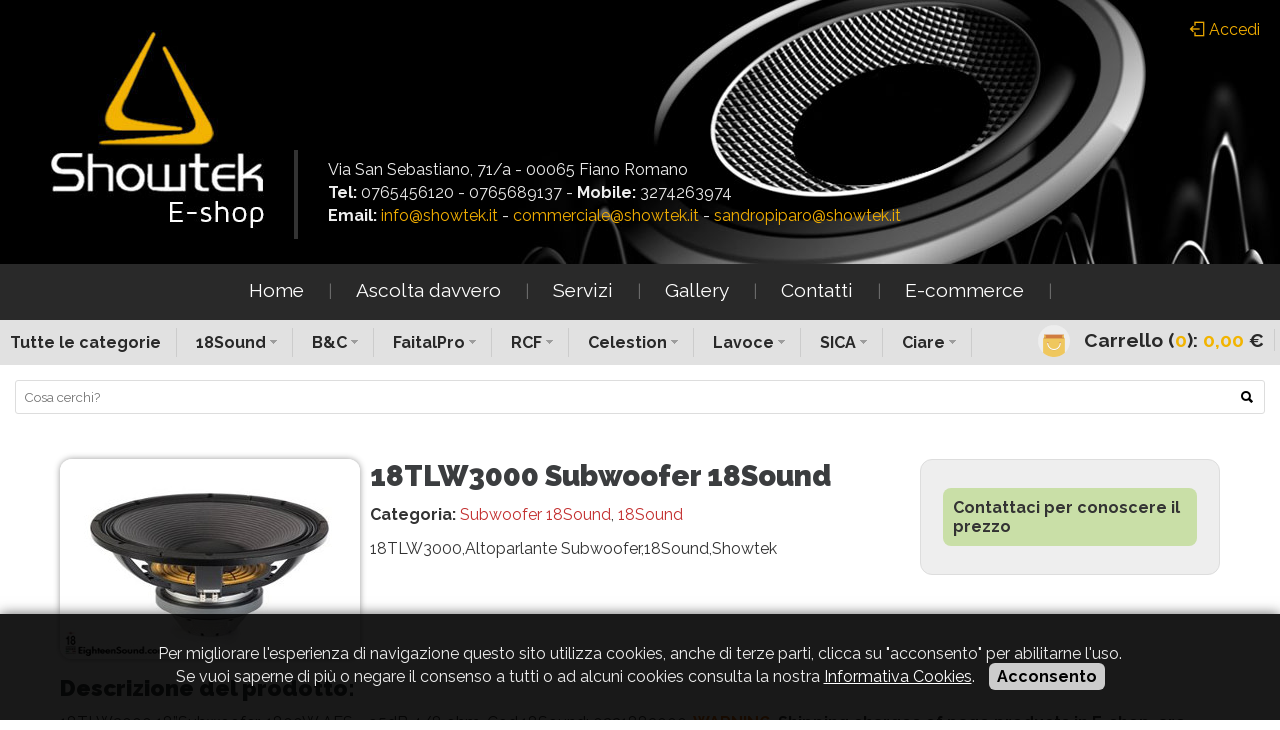

--- FILE ---
content_type: text/html;charset=utf-8
request_url: https://shop.showtek.it/it/shop/11-18tlw3000-subwoofer-18sound.html
body_size: 4543
content:
<!DOCTYPE html>
<html lang="it">
 <head>  
  <meta charset="UTF-8" />
  <meta name="robots" content="index,follow" />
  <meta name="generator" content="webSitePack v7.6.0 - www.timeforweb.net" />
  <meta name="viewport" content="width=device-width,user-scalable=no,initial-scale=1.0,minimum-scale=1.0,maximum-scale=1.0" />
  <meta property="og:image" content="https://shop.showtek.it/photos/mid-thumbs/1352-18-tlw3000-lazio-showtek-eighteen-sound.jpeg" />  <meta property="og:description" content="18TLW3000 18”Subwoofer-1800W AES - 95dB  4/8 ohm-Cod.18Sound: 0221883000-WARNING-Shipping charges of page..." /><meta name="description" content="18TLW3000 18”Subwoofer-1800W AES - 95dB  4/8 ohm-Cod.18Sound: 0221883000-WARNING-Shipping charges of page..." />
  <title>18TLW3000 Subwoofer 18Sound  | Showtek Eshop</title> 
  <link type="image/x-icon" rel="Shortcut Icon" href="https://shop.showtek.it/favicon.ico?1672240073" /> 
  <link rel="canonical" href="https://shop.showtek.it/it/shop/11-18tlw3000-subwoofer-18sound"/>
  <link rel="stylesheet" href="https://shop.showtek.it/css/style.css?1672240094" media="screen,print" />
  <link rel="stylesheet" href="https://shop.showtek.it/css/global.css?1672240094" media="screen,print" />
  <link rel="stylesheet" href="https://shop.showtek.it/expansions/Kpreview/style.css?1672240100" media="screen,print" />  
  <link rel="stylesheet" href="https://shop.showtek.it/expansions/Kslide/style.css?1672240101" media="screen,print" />
  <link href="https://fonts.googleapis.com/css?family=Raleway:400,700,900" rel="stylesheet" type="text/css" />
  <script type="text/javascript">var KpPath='https://shop.showtek.it/';</script>
    
 </head>
 <body>
      <header>
   <div id="Hd">
    <div class="Lk">
          <a href="https://shop.showtek.it/it/login"><img src="https://shop.showtek.it/img/login.png" alt="Login" width="16" height="16" /> Accedi</a>
         </div>
    <div class="Lg">
     <a href="https://shop.showtek.it/it"><img src="https://shop.showtek.it/img/logo-showtek.jpg" alt="Logo Showtek" width="214" height="200" /></a>
    </div>
    <div class="Cn">
     <p>Via San Sebastiano, 71/a - 00065 Fiano Romano</p>
     <p><strong>Tel:</strong> 0765456120 - 0765689137 - <strong>Mobile:</strong> 3274263974</p>
     <p><strong>Email:</strong> <a href="&#109;&#97;&#105;&#108;&#116;&#111;&#58;&#105;&#110;&#102;&#111;&#64;&#115;&#104;&#111;&#119;&#116;&#101;&#107;&#46;&#105;&#116;">&#105;&#110;&#102;&#111;&#64;&#115;&#104;&#111;&#119;&#116;&#101;&#107;&#46;&#105;&#116;</a> - <a href="&#109;&#97;&#105;&#108;&#116;&#111;&#58;&#99;&#111;&#109;&#109;&#101;&#114;&#99;&#105;&#97;&#108;&#101;&#64;&#115;&#104;&#111;&#119;&#116;&#101;&#107;&#46;&#105;&#116;">&#99;&#111;&#109;&#109;&#101;&#114;&#99;&#105;&#97;&#108;&#101;&#64;&#115;&#104;&#111;&#119;&#116;&#101;&#107;&#46;&#105;&#116;</a> - <a href="&#109;&#97;&#105;&#108;&#116;&#111;&#58;&#115;&#97;&#110;&#100;&#114;&#111;&#112;&#105;&#112;&#97;&#114;&#111;&#64;&#115;&#104;&#111;&#119;&#116;&#101;&#107;&#46;&#105;&#116;">&#115;&#97;&#110;&#100;&#114;&#111;&#112;&#105;&#112;&#97;&#114;&#111;&#64;&#115;&#104;&#111;&#119;&#116;&#101;&#107;&#46;&#105;&#116;</a></p>
    </div>
   </div>
  </header>
  <nav>
   <div id="Nv">
    <ul>
              <li>
        <a  href="http://www.showtek.it/it">
         Home        </a> | 
               </li>
              <li>
        <a  href="http://www.showtek.it/it/ascolta-davvero">
         Ascolta davvero        </a> | 
               </li>
              <li>
        <a  href="http://www.showtek.it/it/servizi">
         Servizi        </a> | 
               </li>
              <li>
        <a  href="http://www.showtek.it/it/gallery">
         Gallery        </a> | 
               </li>
              <li>
        <a  href="http://www.showtek.it/it/contatti">
         Contatti        </a> | 
               </li>
              <li>
        <a  href="https://shop.showtek.it/it">
         E-commerce        </a> | 
               </li>
           </ul>
   </div>
    <div class="Cr">
     <div class="FDx">
      <img src="https://shop.showtek.it/img/cart.png" alt="Cart" width="32" height="32" /> 
      <a href="https://shop.showtek.it/it/shopping/view=cart">Carrello (<strong>0</strong>): <strong>0,00</strong> €</a>
     </div>
     <ul class="Ful">
      <li>
       <a href="https://shop.showtek.it/it/shop">Tutte le categorie</a>
      </li>
              <li>
        <a href="https://shop.showtek.it/it/shop/18sound">18Sound <img src="https://shop.showtek.it/img/bt.png" alt="" />        </a>
                 <div class="MnS">
          <ul>
                    <li>
                      <a href="https://shop.showtek.it/it/shop/18sound/subwooferneodimio">
            SubwooferNeodimio           </a>
          </li>
                    <li>
                      <a href="https://shop.showtek.it/it/shop/18sound/subwoofer-ferrite">
            Subwoofer Ferrite           </a>
          </li>
                    <li>
                      <a href="https://shop.showtek.it/it/shop/18sound/woofer-18sound">
            Woofer 18Sound           </a>
          </li>
                    <li>
                      <a href="https://shop.showtek.it/it/shop/18sound/midwoofer-18sound">
            Midwoofer 18Sound           </a>
          </li>
                    <li>
                      <a href="https://shop.showtek.it/it/shop/18sound/midrange-18sound">
            Midrange 18Sound           </a>
          </li>
                    <li>
                      <div class="MnL">
                        <a href="https://shop.showtek.it/it/shop/18sound/compression-drivers-18sound/hf-drivers-neodimio">
            HF Drivers Neodimio            </a>
                        <a href="https://shop.showtek.it/it/shop/18sound/compression-drivers-18sound/hf-drivers-ferrite">
            HF Drivers Ferrite            </a>
                       </div>
                      <a href="https://shop.showtek.it/it/shop/18sound/compression-drivers-18sound">
            Compression Drivers 18Sound           </a>
          </li>
                    <li>
                      <a href="https://shop.showtek.it/it/shop/18sound/constant-coverage-horns-18sound">
            Constant Coverage Horns 18Sound           </a>
          </li>
                    <li>
                      <a href="https://shop.showtek.it/it/shop/18sound/line-array-sources-18sound">
            Line Array Sources 18Sound           </a>
          </li>
                    <li>
                      <a href="https://shop.showtek.it/it/shop/18sound/coaxials-18sound">
            Coaxials 18Sound           </a>
          </li>
                    <li>
                      <a href="https://shop.showtek.it/it/shop/18sound/hf-drivers-neodimio">
            HF Drivers Neodimio           </a>
          </li>
                    <li>
                      <a href="https://shop.showtek.it/it/shop/18sound/hf-drivers-ferrite">
            HF Drivers Ferrite           </a>
          </li>
                    <li>
                      <a href="https://shop.showtek.it/it/shop/18sound/recone-kits-18sound">
            Recone-Kits 18Sound           </a>
          </li>
                    <li>
                      <a href="https://shop.showtek.it/it/shop/18sound/d-kit-18sound">
            D-Kit 18Sound           </a>
          </li>
                    <li>
                      <a href="https://shop.showtek.it/it/shop/18sound/crossover">
            Crossover           </a>
          </li>
                    </ul>
         </div>
               </li>
              <li>
        <a href="https://shop.showtek.it/it/shop/bampc">B&amp;C <img src="https://shop.showtek.it/img/bt.png" alt="" />        </a>
                 <div class="MnS">
          <ul>
                    <li>
                      <div class="MnL">
                        <a href="https://shop.showtek.it/it/shop/bampc/lf-drivers-bampc/subwoofer-bampc">
            Subwoofer B&amp;C            </a>
                        <a href="https://shop.showtek.it/it/shop/bampc/lf-drivers-bampc/woofer-bampc">
            Woofer B&amp;C            </a>
                        <a href="https://shop.showtek.it/it/shop/bampc/lf-drivers-bampc/midwoofer-bampc">
            Midwoofer B&amp;C            </a>
                        <a href="https://shop.showtek.it/it/shop/bampc/lf-drivers-bampc/midrange">
            Midrange            </a>
                       </div>
                      <a href="https://shop.showtek.it/it/shop/bampc/lf-drivers-bampc">
            LF Drivers - B&amp;C           </a>
          </li>
                    <li>
                      <a href="https://shop.showtek.it/it/shop/bampc/hf-drivers-bampc">
            HF Drivers - B&amp;C           </a>
          </li>
                    <li>
                      <a href="https://shop.showtek.it/it/shop/bampc/tweeters-bampc">
            Tweeters - B&amp;C           </a>
          </li>
                    <li>
                      <a href="https://shop.showtek.it/it/shop/bampc/coaxials-bampc">
            Coaxials - B&amp;C           </a>
          </li>
                    <li>
                      <a href="https://shop.showtek.it/it/shop/bampc/line-array-sources-bampc">
            Line Array Sources - B&amp;C           </a>
          </li>
                    <li>
                      <a href="https://shop.showtek.it/it/shop/bampc/horns-bampc">
            Horns - B&amp;C           </a>
          </li>
                    <li>
                      <a href="https://shop.showtek.it/it/shop/bampc/d-kit-bampc">
            D-Kit - B&amp;C           </a>
          </li>
                    <li>
                      <a href="https://shop.showtek.it/it/shop/bampc/rck-bampc">
            RCK - B&amp;C           </a>
          </li>
                    <li>
                      <a href="https://shop.showtek.it/it/shop/bampc/subwoofer-bampc">
            Subwoofer B&amp;C           </a>
          </li>
                    <li>
                      <a href="https://shop.showtek.it/it/shop/bampc/woofer-bampc">
            Woofer B&amp;C           </a>
          </li>
                    <li>
                      <a href="https://shop.showtek.it/it/shop/bampc/midwoofer-bampc">
            Midwoofer B&amp;C           </a>
          </li>
                    <li>
                      <a href="https://shop.showtek.it/it/shop/bampc/midrange">
            Midrange           </a>
          </li>
                    </ul>
         </div>
               </li>
              <li>
        <a href="https://shop.showtek.it/it/shop/faitalpro">FaitalPro <img src="https://shop.showtek.it/img/bt.png" alt="" />        </a>
                 <div class="MnS">
          <ul>
                    <li>
                      <a href="https://shop.showtek.it/it/shop/faitalpro/subwooferfaitalpro">
            SubwooferFaitalPro           </a>
          </li>
                    <li>
                      <a href="https://shop.showtek.it/it/shop/faitalpro/wooferfaitalpro">
            WooferFaitalPro           </a>
          </li>
                    <li>
                      <a href="https://shop.showtek.it/it/shop/faitalpro/midwooferfaitalpro">
            MidwooferFaitalPro           </a>
          </li>
                    <li>
                      <a href="https://shop.showtek.it/it/shop/faitalpro/midrangefaitalpro">
            MidrangeFaitalPro           </a>
          </li>
                    <li>
                      <div class="MnL">
                        <a href="https://shop.showtek.it/it/shop/faitalpro/hf-drivers-faital-pro/hf-driversneodimio-faital-pro">
            HF DriversNeodimio Faital Pro            </a>
                        <a href="https://shop.showtek.it/it/shop/faitalpro/hf-drivers-faital-pro/hf-drivers-ferrite-faital-pro">
            HF Drivers Ferrite Faital Pro            </a>
                       </div>
                      <a href="https://shop.showtek.it/it/shop/faitalpro/hf-drivers-faital-pro">
            HF Drivers - Faital Pro           </a>
          </li>
                    <li>
                      <a href="https://shop.showtek.it/it/shop/faitalpro/coaxials-loudspeakers-faital-pro">
            Coaxials  Loudspeakers - Faital Pro           </a>
          </li>
                    <li>
                      <a href="https://shop.showtek.it/it/shop/faitalpro/hf-horns-faital-pro">
            HF Horns - Faital Pro           </a>
          </li>
                    <li>
                      <a href="https://shop.showtek.it/it/shop/faitalpro/recone-kit-faital-pro">
            Recone Kit - Faital Pro           </a>
          </li>
                    <li>
                      <a href="https://shop.showtek.it/it/shop/faitalpro/d-kit-diaframmi-faital-pro">
            D-kit Diaframmi - Faital pro           </a>
          </li>
                    <li>
                      <a href="https://shop.showtek.it/it/shop/faitalpro/hf-driversneodimio-faital-pro">
            HF DriversNeodimio Faital Pro           </a>
          </li>
                    <li>
                      <a href="https://shop.showtek.it/it/shop/faitalpro/hf-drivers-ferrite-faital-pro">
            HF Drivers Ferrite Faital Pro           </a>
          </li>
                    </ul>
         </div>
               </li>
              <li>
        <a href="https://shop.showtek.it/it/shop/rcf">RCF <img src="https://shop.showtek.it/img/bt.png" alt="" />        </a>
                 <div class="MnS">
          <ul>
                    <li>
                      <div class="MnL">
                        <a href="https://shop.showtek.it/it/shop/rcf/subwooferrcf/subwoofer-ferrite-rcf">
            Subwoofer Ferrite RCF            </a>
                        <a href="https://shop.showtek.it/it/shop/rcf/subwooferrcf/subwooferneodimiorcf">
            SubwooferNeodimioRCF            </a>
                       </div>
                      <a href="https://shop.showtek.it/it/shop/rcf/subwooferrcf">
            subwooferRCF           </a>
          </li>
                    <li>
                      <div class="MnL">
                        <a href="https://shop.showtek.it/it/shop/rcf/woofer/woofer-ferrite-rcf">
            Woofer Ferrite RCF            </a>
                        <a href="https://shop.showtek.it/it/shop/rcf/woofer/woofer-neodimio-rcf">
            Woofer Neodimio RCF            </a>
                       </div>
                      <a href="https://shop.showtek.it/it/shop/rcf/woofer">
            Woofer           </a>
          </li>
                    <li>
                      <div class="MnL">
                        <a href="https://shop.showtek.it/it/shop/rcf/midwoofer/midwoofer-neodimio-rcf">
            Midwoofer Neodimio RCF            </a>
                        <a href="https://shop.showtek.it/it/shop/rcf/midwoofer/midwoofer-ferrite-rcf">
            Midwoofer Ferrite RCF            </a>
                       </div>
                      <a href="https://shop.showtek.it/it/shop/rcf/midwoofer">
            Midwoofer           </a>
          </li>
                    <li>
                      <a href="https://shop.showtek.it/it/shop/rcf/midrange">
            Midrange           </a>
          </li>
                    <li>
                      <a href="https://shop.showtek.it/it/shop/rcf/neodymium-compression-drivers-rcf">
            Neodymium Compression Drivers - RCF           </a>
          </li>
                    <li>
                      <a href="https://shop.showtek.it/it/shop/rcf/ferrite-compression-drivers-rcf">
            Ferrite Compression Drivers  RCF           </a>
          </li>
                    <li>
                      <a href="https://shop.showtek.it/it/shop/rcf/coaxials-transducers-rcf">
            Coaxials Transducers  RCF           </a>
          </li>
                    <li>
                      <a href="https://shop.showtek.it/it/shop/rcf/horns-rcf">
            Horns - RCF           </a>
          </li>
                    <li>
                      <a href="https://shop.showtek.it/it/shop/rcf/recone-kit-rcf">
            Recone Kit - RCF           </a>
          </li>
                    <li>
                      <a href="https://shop.showtek.it/it/shop/rcf/membrane-di-ricambio-driver-rcf">
            Membrane di Ricambio Driver - RCF           </a>
          </li>
                    <li>
                      <a href="https://shop.showtek.it/it/shop/rcf/recone-kit-coax-rcf">
            Recone Kit Coax - RCF           </a>
          </li>
                    <li>
                      <a href="https://shop.showtek.it/it/shop/rcf/equalizer-kit-midrange-rcf">
            Equalizer Kit MidRange - RCF           </a>
          </li>
                    <li>
                      <a href="https://shop.showtek.it/it/shop/rcf/recone-kit-trasduttori-obsoleti-rcf">
            Recone Kit Trasduttori Obsoleti - RCF           </a>
          </li>
                    <li>
                      <a href="https://shop.showtek.it/it/shop/rcf/subwoofer-ferrite-rcf">
            Subwoofer Ferrite RCF           </a>
          </li>
                    <li>
                      <a href="https://shop.showtek.it/it/shop/rcf/subwooferneodimiorcf">
            SubwooferNeodimioRCF           </a>
          </li>
                    <li>
                      <a href="https://shop.showtek.it/it/shop/rcf/woofer-ferrite-rcf">
            Woofer Ferrite RCF           </a>
          </li>
                    <li>
                      <a href="https://shop.showtek.it/it/shop/rcf/woofer-neodimio-rcf">
            Woofer Neodimio RCF           </a>
          </li>
                    <li>
                      <a href="https://shop.showtek.it/it/shop/rcf/midwoofer-neodimio-rcf">
            Midwoofer Neodimio RCF           </a>
          </li>
                    <li>
                      <a href="https://shop.showtek.it/it/shop/rcf/midwoofer-ferrite-rcf">
            Midwoofer Ferrite RCF           </a>
          </li>
                    </ul>
         </div>
               </li>
              <li>
        <a href="https://shop.showtek.it/it/shop/celestion">Celestion <img src="https://shop.showtek.it/img/bt.png" alt="" />        </a>
                 <div class="MnS">
          <ul>
                    <li>
                      <a href="https://shop.showtek.it/it/shop/celestion/hf-compression-drivers-ferrite-celestion">
            HF- Compression drivers ferrite - Celestion           </a>
          </li>
                    <li>
                      <a href="https://shop.showtek.it/it/shop/celestion/hf-compression-driver-neodymio-celestion">
            HF- Compression driver neodymio - Celestion           </a>
          </li>
                    <li>
                      <a href="https://shop.showtek.it/it/shop/celestion/diaphragms-spare-amp-horns-celestion">
            DIAPHRAGMS SPARE  &amp; HORNS CELESTION           </a>
          </li>
                    <li>
                      <a href="https://shop.showtek.it/it/shop/celestion/lf-cast-chassis-loudspeakers-ferrite-celestion">
            LF-Cast Chassis Loudspeakers-Ferrite - Celestion           </a>
          </li>
                    <li>
                      <a href="https://shop.showtek.it/it/shop/celestion/lf-cast-chassis-loudspeakers-neodymio-celestion">
            LF-Cast Chassis Loudspeakers-Neodymio - Celestion           </a>
          </li>
                    <li>
                      <a href="https://shop.showtek.it/it/shop/celestion/lf-cast-chassis-loudspeakers-repair-kits-celestion">
            LF-Cast Chassis Loudspeakers-Repair Kits - Celestion           </a>
          </li>
                    <li>
                      <a href="https://shop.showtek.it/it/shop/celestion/compact-full-range-loudspeakers-an-celestion">
            Compact Full Range Loudspeakers-An - Celestion           </a>
          </li>
                    <li>
                      <a href="https://shop.showtek.it/it/shop/celestion/coaxial-twin-cone-celestion">
            Coaxial-Twin Cone - Celestion           </a>
          </li>
                    <li>
                      <a href="https://shop.showtek.it/it/shop/celestion/lf-pressed-steel-chassis-loudspeakers-ferrite-celestion">
            LF-Pressed Steel Chassis Loudspeakers-Ferrite - Celestion           </a>
          </li>
                    </ul>
         </div>
               </li>
              <li>
        <a href="https://shop.showtek.it/it/shop/lavoce">Lavoce <img src="https://shop.showtek.it/img/bt.png" alt="" />        </a>
                 <div class="MnS">
          <ul>
                    <li>
                      <a href="https://shop.showtek.it/it/shop/lavoce/neodymium-low-frequency-transducers-lavoce">
            Neodymium Low Frequency transducers - Lavoce           </a>
          </li>
                    <li>
                      <a href="https://shop.showtek.it/it/shop/lavoce/ferrite-low-frequency-transducers-lavoce">
            Ferrite Low Frequency transducers - Lavoce           </a>
          </li>
                    <li>
                      <a href="https://shop.showtek.it/it/shop/lavoce/ferrite-compression-drivers-lavoce">
            Ferrite Compression Drivers - Lavoce           </a>
          </li>
                    <li>
                      <a href="https://shop.showtek.it/it/shop/lavoce/neodymium-compression-drivers-lavoce">
            Neodymium Compression Drivers - Lavoce           </a>
          </li>
                    <li>
                      <a href="https://shop.showtek.it/it/shop/lavoce/compression-drivers-horns-lavoce">
            Compression Drivers Horns - Lavoce           </a>
          </li>
                    <li>
                      <a href="https://shop.showtek.it/it/shop/lavoce/soft-dome-tweeter-lavoce">
            Soft Dome Tweeter - Lavoce           </a>
          </li>
                    <li>
                      <a href="https://shop.showtek.it/it/shop/lavoce/small-size-fullranges-lavoce">
            Small size Fullranges - Lavoce           </a>
          </li>
                    <li>
                      <a href="https://shop.showtek.it/it/shop/lavoce/coaxials-lavoce">
            Coaxials - Lavoce           </a>
          </li>
                    <li>
                      <a href="https://shop.showtek.it/it/shop/lavoce/bass-guitar-speakers-lavoce">
            Bass Guitar Speakers - Lavoce           </a>
          </li>
                    <li>
                      <a href="https://shop.showtek.it/it/shop/lavoce/guitar-speakers-lavoce">
            Guitar Speakers - Lavoce           </a>
          </li>
                    </ul>
         </div>
               </li>
              <li>
        <a href="https://shop.showtek.it/it/shop/sica">SICA <img src="https://shop.showtek.it/img/bt.png" alt="" />        </a>
                 <div class="MnS">
          <ul>
                    <li>
                      <a href="https://shop.showtek.it/it/shop/sica/coaxial">
            Coaxial           </a>
          </li>
                    <li>
                      <a href="https://shop.showtek.it/it/shop/sica/compression-driver">
            Compression Driver           </a>
          </li>
                    <li>
                      <a href="https://shop.showtek.it/it/shop/sica/dome-tweeter">
            Dome Tweeter           </a>
          </li>
                    <li>
                      <a href="https://shop.showtek.it/it/shop/sica/dual-cone">
            Dual Cone           </a>
          </li>
                    <li>
                      <a href="https://shop.showtek.it/it/shop/sica/horn">
            Horn           </a>
          </li>
                    <li>
                      <a href="https://shop.showtek.it/it/shop/sica/midrange">
            Midrange           </a>
          </li>
                    <li>
                      <a href="https://shop.showtek.it/it/shop/sica/professional">
            Professional           </a>
          </li>
                    <li>
                      <a href="https://shop.showtek.it/it/shop/sica/studio-monitor">
            Studio Monitor           </a>
          </li>
                    <li>
                      <a href="https://shop.showtek.it/it/shop/sica/subwoofer">
            Subwoofer           </a>
          </li>
                    </ul>
         </div>
               </li>
              <li>
        <a href="https://shop.showtek.it/it/shop/ciare">Ciare <img src="https://shop.showtek.it/img/bt.png" alt="" />        </a>
                 <div class="MnS">
          <ul>
                    <li>
                      <a href="https://shop.showtek.it/it/shop/ciare/coaxials">
            Coaxials           </a>
          </li>
                    <li>
                      <a href="https://shop.showtek.it/it/shop/ciare/extended-range">
            Extended Range           </a>
          </li>
                    <li>
                      <a href="https://shop.showtek.it/it/shop/ciare/full-range">
            Full-range           </a>
          </li>
                    <li>
                      <a href="https://shop.showtek.it/it/shop/ciare/mid-range">
            Mid-range           </a>
          </li>
                    <li>
                      <a href="https://shop.showtek.it/it/shop/ciare/subwoofer">
            Subwoofer           </a>
          </li>
                    <li>
                      <a href="https://shop.showtek.it/it/shop/ciare/tweeter">
            Tweeter           </a>
          </li>
                    <li>
                      <a href="https://shop.showtek.it/it/shop/ciare/woofer">
            Woofer           </a>
          </li>
                    <li>
                      <a href="https://shop.showtek.it/it/shop/ciare/driver-a-compressione">
            Driver a compressione           </a>
          </li>
                    </ul>
         </div>
               </li>
             </ul>
     <div class="Cb"></div>
    </div>
  </nav>
  <div class="Src">
   <form action="https://shop.showtek.it/" method="get">
    <p><input type="hidden" name="Lang" value="it" /><input type="hidden" name="view" value="shop" /> <input type="text" name="Search" class="Txt" placeholder="Cosa cerchi?" value="" /><input type="submit" class="Sub" value="&nbsp;" /></p>
   </form>
  </div>
  <div class="Pg">
     <div class="ImgC">
      <a href="https://shop.showtek.it/photos/big-thumbs/1352-18-tlw3000-lazio-showtek-eighteen-sound.jpeg" class="GLd">
    <img src="https://shop.showtek.it/photos/mid-thumbs/1352-18-tlw3000-lazio-showtek-eighteen-sound.jpeg" alt="18TLW3000 Subwoofer 18Sound" data-zoom-image="https://shop.showtek.it/photos/big-thumbs/1352-18-tlw3000-lazio-showtek-eighteen-sound.jpeg" class="Jzoom BigImg" />
   </a>
     </div>
  <div class="InfC">
   <h1>18TLW3000 Subwoofer 18Sound</h1>
   <p class="Det"><strong>Categoria:</strong> <a href="https://shop.showtek.it/it/shop/18sound/subwoofer-18sound">Subwoofer 18Sound</a>, <a href="https://shop.showtek.it/it/shop/18sound">18Sound</a></p>   
      
   <p class="Det">18TLW3000,Altoparlante Subwoofer,18Sound,Showtek</p>   
     
  </div>
    <div class="BoxC">
   <div class="ShopList">
   
    	 <div class="Ok"><strong>Contattaci per conoscere il prezzo</strong></div>
	 	 
	     </form>
   </div>
     </div>
    <p class="Cb"></p>
  <div class="Testo">
   <h3 class="H3o">Descrizione del prodotto:</h3>
   18TLW3000 18”Subwoofer-1800W AES - 95dB  4/8 ohm-Cod.18Sound: 0221883000<strong>-<strong><span style="color: rgb(227, 108, 9);">WARNING</span>-Shipping
 charges of page products in E-shop, are referred to the Italian Market.
 If you're interested buyer, send us a mail and we recalculate it, by 
reference to the country of origin of the request</strong><br></strong>  </div>
  
  
  
     <div class="Form PgForm BtForm">
    <form action="https://shop.showtek.it/it/shop/11-18tlw3000-subwoofer-18sound.html" method="post">
   <p>    <input type="text" placeholder="Nome*" name="Form[Nome]" class="TxtInput"  value="" />
       </p><p>    <input type="text" placeholder="Mail*" name="Form[Mail]" class="TxtInput"  value="" />
       </p><p>   <textarea placeholder="Testo*" name="Form[Testo]" class="TxtArea" ></textarea>
    
      </p>   <p><input type="text" name="Cod" style="background:url(https://shop.showtek.it/expansions/Kcaptcha) no-repeat 10px center #FFF;" class="TxtInput TxtCapt" placeholder="Quali numeri e lettere leggi qui accanto?" /></p>
   <label class="TxtInput" ><input type="checkbox" name="Form[Pri]" class="Vimg"  /> <a href="https://shop.showtek.it/it/privacy" target="_blank">Ho preso visione e accetto la privacy</a></label>
   <p><input type="hidden" name="Ses" value="B53X3FB4R5MEBRB3EKW4" /><input type="submit" name="KpSendB" class="SubInput" value="Invia richiesta" /></p>
  </form>
  
 </div>
     
  
 </div>
  <footer>
   <div id="Ft">
    Showtek di Sandro Piparo - P.IVA 04974531008 - C.F. PPRSDR53E01H501J - <a href="https://shop.showtek.it/it/privacy">Privacy</a> - <a href="https://shop.showtek.it/it/legals">Note legali</a> - <a href="https://shop.showtek.it/it/cookies">Cookies</a>
   </div>
  </footer>
  <script src="https://shop.showtek.it/js/jquery.js"></script>
  <script src="https://shop.showtek.it/js/global.js"></script> 
  <script src="https://shop.showtek.it/js/script.js"></script>
  <script src="https://shop.showtek.it/expansions/Kpreview/script.js"></script>
  <script src="https://shop.showtek.it/expansions/Kslide/script.js"></script>
  <script>
  (function(i,s,o,g,r,a,m){i['GoogleAnalyticsObject']=r;i[r]=i[r]||function(){
  (i[r].q=i[r].q||[]).push(arguments)},i[r].l=1*new Date();a=s.createElement(o),
  m=s.getElementsByTagName(o)[0];a.async=1;a.src=g;m.parentNode.insertBefore(a,m)
  })(window,document,'script','https://www.google-analytics.com/analytics.js','ga');
  ga('create', 'UA-92015629-1', 'auto');
  ga('set', 'anonymizeIp', true);
  ga('send', 'pageview');
  </script>
  
<div id="Ck">Per migliorare l'esperienza di navigazione questo sito utilizza cookies, anche di terze parti, clicca su "acconsento" per abilitarne l'uso.<br />Se vuoi saperne di più o negare il consenso a tutti o ad alcuni cookies consulta la nostra <a href="https://shop.showtek.it/it/cookies">Informativa Cookies</a>. <a href="https://shop.showtek.it/it/shop/11-18tlw3000-subwoofer-18sound.html" onclick="KpCookie('KpCk','ok',90);Kps('Ck')" id="CKa">Acconsento</a></div>
 </body>
</html>

--- FILE ---
content_type: text/css
request_url: https://shop.showtek.it/css/style.css?1672240094
body_size: 2779
content:
/* DICHIARAZIONI BASE */
body{
 background:#FFF;margin:0 auto 0 auto;text-align:center;font-size:100%;color:#333}
form, textarea, input, ul, li, p, body, button, h1, h2, h3, h4{
 margin:0;padding:0;font-family:Raleway,arial} 
ul{
 list-style:none}
img{
 border:0} 
a:link, a:visited{
 color:#c32f2f;text-decoration:none}
a:hover, a:active{
 text-decoration:underline} 
a:focus, input:focus, :focus{
 outline:0}
h1, h2, h3, h4{
 color:#3b3d3f;font-size:1.8em;font-weight:900;margin-bottom:12px}
h3{
 font-size:1.4em}
h4{
 font-size:1.4em;margin:12px 0 4px 0}
option{
 padding:2px}
ol li{
 margin:0 0 20px 0}
 
/* CUSTOM */
#Hd{
 background:url(../img/hd.jpg) no-repeat right top #000;height:264px;text-align:left}
#Hd .Lg{
 display:block;padding:30px 0 0 50px;float:left}
#Hd .Cn{
 border-left:4px solid #333;float:left;margin:150px 0 0 30px;padding:10px 0 10px 30px;color:#EEE}
#Hd .Cn p{
 padding-bottom:4px}
#Hd a{
 color:#f2ae01}
 
.Lk{
 position:absolute;top:0;right:0;padding:20px;color:#FFF;text-shadow:0 0 12px #000,0 0 12px #000,0 0 12px #000,0 0 12px #000}
.Lk img{
 vertical-align:middle;margin-top:-3px}
 
/* MENU */
#Nv{
 background:#292929;padding:5px 20px 5px 20px;text-align:center}
.Cr{
 background:#E1E1E1;text-align:left;padding:8px 0 8px 0}
.Cr a{
 display:inline-block;color:#292929;padding:5px 15px 5px 10px;font-size:1em;border-right:1px solid #CCC;margin-right:5px;font-weight:bold}
.Cr .FDx a{
 color:#292929;padding:0px 10px 0px 10px;font-size:1.2em;font-weight:bold}
.Cr a strong{
 color:#f2b401}
.Cr img{
 vertical-align:middle;margin-top:-3px}
.Cr .Ful{
 float:left}
.Cr li{
 display:inline-block}
.MnS{
 display:none;width:300px;position:absolute;z-index:999;background:#FFF;border-top:4px solid #CCC;text-align:left}
.MnS li{
 display:block;width:100%}
.MnS li a{
 display:block;border:0;padding:15px;border-bottom:1px solid #EEE}
.MnL{
 display:none;width:200px;position:absolute;z-index:999;margin-left:200px;background:#FFF;border:4px solid #CCC}
.Cr .MnS a{
 display:block}
 
#Nv li{
 display:inline-block;vertical-align:top;color:#6B6B6B}
#Nv img{
 vertical-align:middle;margin-top:-3px}
#Nv ul a{
 color:#FFF;padding:10px 20px 10px 20px;display:inline-block;font-size:1.2em}
#Nv ul a:hover{
 color:#f2ae01}
#NvS{
 display:none;background:#06021c;z-index:9999;position:absolute;width:220px;margin-left:-70px}
#NvS li{
 display:block}
#NvS a{
 border-bottom:1px solid #FFF;padding:15px 0 15px 0}
#Nv a{
 border-bottom:4px solid #292929}
#Nv a.Ac{
 border-bottom:4px solid #f2b401}
 
.Src{
 position:relative;padding:15px}
.Src .Txt{
 width:100%;box-sizing:border-box;background:#FFF;border-radius:3px;border:1px solid #DDD;padding:8px}
.Src .Sub{
 background:url(../img/src.png) no-repeat center center;width:26px;border:0;padding:4px;position:absolute;right:20px;top:20px}
 
/* PAGE */
.Pg{
 padding:30px 60px 30px 60px;text-align:left}
.Pg img{
 max-width:100%;height:auto}
.Pg .TpForm{
 background:#CCC;max-width:300px;float:right;padding:25px;border-radius:12px;-moz-border-radius:12px;-webkit-border-radius:12px}
.Pg .BtForm{
 background:#CCC;padding:25px;border-radius:12px;-moz-border-radius:12px;-webkit-border-radius:12px;margin-top:15px}

/* BANNER */
.BsNm, .BsNmB{
 text-align:center;margin-bottom:25px}
.BsNm img, .BsNmB img{
 margin:auto}
.BsNm li, .BsNmB li{
 position:relative}
.BsNm li div, .BsNmB li div{
 position:absolute;bottom:0;left:0;width:100%;background:rgba(0,0,0,0.5);text-align:left;padding:12px 24px 12px 24px;box-sizing:border-box}
.BsNm li a, .BsNmB li a{
 color:#1c9fdd;font-weight:bold;font-size:1.2em}
 
.Bx{
 padding:30px 60px 30px 60px;background:#EEE;text-align:left}
 
/* STEP */
.Step li{
 background:url(../img/shop/pay-step2.png) no-repeat bottom;width:141px;height:33px;color:#555;font-size:17px;float:left;padding-top:13px;text-align:center;margin:14px 0 20px 0}
.Step li a:link, .Step li a:visited{
 color:#555}
.Step li.Ac{
 background:url(../img/shop/pay-step2.png) no-repeat;color:#FFF}
.Step li.Ac a:link, .Step li.Ac a:visited{
 color:#FFF}
 
/* CARRELLO */
.ErrCoup{
 font-size:11px;color:#E01828;margin-top:4px}
.UpQt{
 background:url(../img/shop/update.png) no-repeat left; padding-left:15px;display:block;border:0;font-size:11px;cursor:pointer}
 
/* PRODUCTS LIST */
#controls1{
 color:#FFF;padding:8px 12px 0 0}
#controls1 span{
 cursor:pointer}
#MyS{
 padding:10px 0 10px 0}
.Pdt li, .Mpd{
 display:inline-block;vertical-align:top;margin:0 10px 10px 0;height:300px}
.Pdt li.Nmr{
 margin:0}
.Pht{
 background:#FFF;border:1px solid #E8E8E8;-webkit-border-radius:5px;-moz-border-radius:5px;border-radius:5px;padding:6px;margin-bottom:6px;text-align:center}
.CsOff, .CsNew{
 position:absolute;margin:10px 0 0 10px;-webkit-border-radius:12px;-moz-border-radius:12px;border-radius:12px;text-transform:uppercase;font-size:11px;font-weight:bold;text-align:center;padding:4px 8px 4px 8px;color:#FFF}
.CsOff{
 background:#ec4344}
.CsNew{
 background:#fc9c0d}
.Oth{
 padding:0 7px 0 7px;font-size:13px}
.Oth .Mt{
 margin-top:6px}
.Prc{
 margin:2px 0 0 0}
.Price{
 color:#09447e;font-size:15px}
.Dsp{
 font-size:12px;color:#AAA}
.Ford img{
 vertical-align:middle;margin-top:-3px}
.PdtLs{
 padding-top:15px}
.PdtLs li{
 display:block;height:auto;border-bottom:1px solid #DDD;padding-bottom:15px;margin-bottom:15px}
.PdtLs .Pht{
 float:left;margin-right:15px;max-width:200px;height:auto}
.PdtLs .Oth a{
 font-size:1.4em}
.PdtLs .Des{
 padding-top:5px}
 
/* BARRE SUB E NAV */
.Nbar{
 padding:8px 0 4px 25px;border-bottom:1px solid #EEE}
.Nbar a{
 background:url(../img/fr.png) no-repeat right center;padding-right:15px;margin-right:5px;font-size:0.8em;color:#000}
.Nbar a:last-child{
 background:none;padding-right:0}
.Cat{
 margin:auto;text-align:center}
.Cat .Sub{
 display:inline-block;vertical-align:top;padding:25px;text-align:left}
.Cat .Sub li{
 background:url(../img/fr.png) no-repeat left center;padding:4px 0 4px 15px}
.Cat .Sub img{
 max-width:200px;height:auto}
 
/* SCHEDA PRODOTTO */
.Det{
 margin-bottom:15px}
.ImgC{
 float:left;max-width:440px;margin-right:10px}
.ConBox{
 padding:10px 0 0 20px}
.ConBox div{
 float:left}
.BigImg{
 max-width:440px !IMPORTANT;height:auto;-webkit-border-radius:12px;-moz-border-radius:12px;border-radius:12px;box-shadow:0 0 6px #999}
.InfC{
 float:left}
.BoxC{
 float:right;max-width:300px;}
.ShopList{
 border:1px solid #DDD;background:#EEE;padding:22px;-webkit-border-radius:12px;-moz-border-radius:12px;border-radius:12px;margin-top:0}
.ShopList h3{
 margin-bottom:4px}
.ShopList .Det{
 font-size:0.8em}
.ShopList form{
 margin:0 0 6px 0;width:256px;-webkit-border-radius:8px;-moz-border-radius:8px;border-radius:8px;}
.BigBot{
 background:url(../img/shop/bc.png) no-repeat 10px center #ec4344;-webkit-border-radius:8px;-moz-border-radius:8px;border-radius:8px;color:#FFF;font-size:15px;padding:8px 16px 8px 28px;width:170px;height:36px;cursor:pointer;border:0; -moz-box-shadow: 0 1px 3px rgba(0,0,0,0.5);-webkit-box-shadow: 0 1px 3px rgba(0,0,0,0.5);box-shadow: 0 1px 3px rgba(0,0,0,0.5)}
.BigBot:hover{
 background:url(../img/shop/bc2.png) no-repeat 10px center #d62c2d;}
.BigBot:active {
 position:relative;top:1px}
.WListDiv{
 text-align:center;margin:10px 0 0 0}
.ListBot, a.ListBot{
 display:inline-block;background:#CCC;-webkit-border-radius:8px;-moz-border-radius:8px;border-radius:8px;color:#FFF;font-size:15px;padding:6px 12px 6px 12px;cursor:pointer;border:0; -moz-box-shadow: 0 1px 3px rgba(0,0,0,0.5);-webkit-box-shadow: 0 1px 3px rgba(0,0,0,0.5);box-shadow: 0 1px 3px rgba(0,0,0,0.5);margin:auto}
.ListBot:hover{
 background:#AAA;}
.ListBot:active {
 position:relative;top:1px}
.QtBot{
 margin-bottom:10px}
.LineTP{
 color:#AAA;text-decoration:line-through}
.SelMod{
 float:left;margin-right:4px}
.ImgL{
 display:block;margin-top:12px;}
.ImgL img{
 max-width:88px;height:auto;-webkit-border-radius:8px;-moz-border-radius:8px;border-radius:8px;margin:0 8px 0 0;box-shadow:0 0 6px #999}
.Testo{
 padding-top:12px}
.Testo ul{
 background:#F3F3F3;-webkit-border-radius:12px;-moz-border-radius:12px;border-radius:12px;margin-top:10px;padding:10px}
.Testo li{
 padding:10px 5px 10px 5px;border-bottom:1px dashed #DFDFDF}
.Testo li strong{
 margin-right:10px;color:#0D67A3}
.Testo li span{
 margin-right:10px}
 
/* SHOP */
.TabLogs{
 border:0;text-align:left;width:100%;margin-bottom:10px}
.TabLogs td{
 padding:12px 8px 12px 8px}
.TabTitle td, .TabTitleB td{
 background:#DDD;color:#333;font-size:12px;padding:10px 6px 10px 6px}
.TabLogs .aa{
 background:#EFEFEF}
.TabLogs .ee td, .ee .LineT {
 color:#999}
.SmallNote{
 font-size:11px;margin-top:10px;color:#666}
.SmallNote p{
 margin-bottom:3px}
.RieDat{
 margin-bottom:6px;width:100%}
.RieDat td{
 background:#EAF0FA;padding:6px 10px 6px 10px}
.StOk{
 color:#517F1F}
.StNo{
 color:#8E231C}
.StCc{
 color:#FF7200}
 
/* FEEDBACK */
.Star{
 background:url(../img/shop/stars.png) no-repeat top;width:18px;height:18px;display:block;float:left;cursor:pointer}
.StarB{
 background:url(../img/shop/stars.png) no-repeat center -36px;width:18px;height:18px;display:block;float:left;cursor:pointer}
.Rate input{
 display:none}
 

/* ACCOUNT */
.OptList{
 background:#DDD;box-sizing:border-box;border-radius:12px;-moz-border-radius:12px;-webkit-border-radius:12px}
.OptList a{
 display:block;padding:20px;border-bottom:1px solid #CCC}
.OptList li:last-child a{
 border-bottom:0}
.OptList a:hover{
 text-decoration:none;background:#CCC}
.OptList li:first-child a:hover{
 border-radius:12px 12px 0 0;-moz-border-radius:12px 12px 0 0;-webkit-border-radius:12px 12px 0 0}
.OptList li:last-child a:hover{
 border-radius:0 0 12px 12px;-moz-border-radius:0 0 12px 12px;-webkit-border-radius:0 0 12px 12px}
.KpTable table{
 text-align:left;width:100%;color:#333;margin:5px auto 15px auto}
.KpTable tr:nth-child(even) td, .KpTable tr.aa td{
 background:#f5f5f5;border-bottom:1px solid #e2e7eb;border-top:1px solid #e2e7eb}
.KpTable td{
 background:#fbfbfb;padding:12px 12px 12px 12px;border:0}
.KpTable tr.TabTitle3 td{
 padding:12px;font-weight:bold;font-size:14px;background:#e2e2e2}
.KpTable tr.TabTitle3 a{
 color:#c32f2f}
.KpTable a:hover{
 text-decoration:none;border-bottom:1px dotted #CCC}
.KpTable .w100p{
 padding-right:25px}
.KpTable .w100p .TxtInput, .KpTable .w100p .TxtIntro, .KpTable .w100p .TxtArea{
 width:100%}
.KpTable .w100p .TxtArea{
 min-height:100px}
.AccBox .AccIn{
 display:none}
.AccBox h4{
 background:url(../img/fr.png) no-repeat center left;border-bottom:1px solid #EEE;padding:10px 0 10px 20px;margin:0;font-weight:normal;cursor:pointer}
.AccBox h4 span{
 font-size:0.6em;display:block;color:#999}
.AccIn .Mt{
 margin-bottom:25px}

 
#Ft{
 background:#292929;padding:12px 0 12px 0;color:#EEE;margin-top:30px}
#Ft a{
 color:#f2ae01}
 
/* MEDIA QUERY TABLET */
@media screen and (min-width:481px) and (max-width:1023px){

}

/* MEDIA QUERY SMARTPHONE */
@media screen and (max-width:480px){

}

--- FILE ---
content_type: text/css
request_url: https://shop.showtek.it/css/global.css?1672240094
body_size: 2423
content:
/* INPUT */
.TxtInput{
 border:1px solid #BFBFBF;-webkit-border-radius:4px;-moz-border-radius:4px;border-radius:4px;padding:6px;box-shadow:1px 1px 2px #CCC inset;color:#333}
.TxtInput:focus{
 box-shadow:0 0 5px black}
label.TxtInput{
 display:block;cursor:pointer}
.TxtArea{
 border:1px solid #BFBFBF;width:534px;height:60px;-webkit-border-radius:4px;-moz-border-radius:4px;border-radius:4px;padding:6px;box-shadow:1px 1px 2px #CCC inset;color:#333}
.TxtArea:focus{
 box-shadow:0 0 5px black}
.TxtCapt{
 text-transform:uppercase;padding-left:100px !IMPORTANT}
.TxtCapt::-webkit-input-placeholder { 
 text-transform:none !IMPORTANT}
.TxtCapt::-moz-placeholder { 
 text-transform:none !IMPORTANT}
.TxtCapt:-ms-input-placeholder { 
 text-transform:none !IMPORTANT}
.TxtCapt:-moz-placeholder { 
 text-transform:none !IMPORTANT}
.SubInput{
 background:#c32f2f;border:0;cursor:pointer;padding:12px 24px 12px 24px;-webkit-border-radius:4px;-moz-border-radius:4px;border-radius:4px;font-size:11px;font-weight:bold;color:#FFF;text-transform:uppercase}
.SubInput:hover{
 box-shadow:1px 1px 8px rgba(0,0,0,0.4) inset}
.Fud img{
 display:block;margin-top:1px}
.Fin{
 margin-right:4px}
.Fbot{
 padding-top:3px}
#TextGuest{
 width:100%;padding:15px;box-sizing:border-box;border:0;}
 
/* SCROLLBAR */
::-webkit-scrollbar {
 width:8px;height:6px}
::-webkit-scrollbar-track {
 background-color:#FFF}
::-webkit-scrollbar-thumb {
 background-color:rgba(0, 0, 0, 0.4)}
::-webkit-scrollbar-thumb:hover {
 background-color:rgba(0, 0, 0, 0.8)}
 
/* FORM */
.Form p, .Form label, .Form div.g-recaptcha{
 margin:5px 0 16px 0}
.Form .TxtInput, .Form .TxtArea{
 border:1px solid #AFAFAF;padding:12px 22px 12px 22px;width:100%;box-sizing:border-box}
.Form .TxtArea{
 height:140px}
.Form .SubInput{
 width:100%;font-size:1em;box-sizing:border-box}

/* REG FORM */
.RegForm{
 -webkit-border-radius:12px;-moz-border-radius:12px;border-radius:12px;background:#F0F0F0;padding:20px}
.RegForm .TxtInput{
 background:url(../img/txt.gif) no-repeat left top #FFF;border:1px solid #CFCFCF;padding:5px}
.RegForm td{
 padding:3px}
.RegForm .Tdx{
 text-align:right}
.RegForm .Abb td{
 padding-bottom:10px}
.RegForm .Alz td{
 padding-top:10px;padding-bottom:10px;border-top:1px solid #FFF}
 
 /* BPAGE */
.BPage{
 margin:10px 0 10px 0;padding:12px 0 22px 0;font-size:16px}
.BPage em, .BPage a:link, .BPage a:visited{
 display:block;float:left;padding:10px 15px 10px 15px;border:0;-webkit-border-radius:6px;-moz-border-radius:6px;border-radius:6px}
.BPage a:link, .BPage a:visited{
 background:#DFDFDF;margin:0 5px 0 0;text-decoration:none}
.BPage em, .BPage a:hover{
 background:#BFBFBF;box-shadow:1px 1px 2px #AAA inset;margin:0 5px 0 0;color:#555;font-style:normal}
 
/* CHAT */
.KpCh{
 position:fixed;z-index:99999;bottom:0;right:20px;text-align:left;box-shadow:0 0 10px #CCC;}
.KpCh .Tl{
 position:relative;background:url(../expansions/Kchat/open.png) no-repeat 246px center #ba2727;width:195px;padding:10px 10px 10px 65px;color:#FFF;font-size:14px;border-radius:4px 4px 0 0;-moz-border-radius:4px 4px 0 0;-webkit-border-radius:4px 4px 0 0;cursor:pointer}
.KpCh .Tl img{
 position:absolute;left:5px;margin-top:-35px}
.KpCh .Sp{
 height:250px;background:#FFF;padding:12px;font-size:14px;overflow:auto;font-size:0.85em;color:#666}
.KpCh .Sp .aa{
 max-width:210px;background:#CCC;border-radius:6px;padding:6px;display:inline-block;float:right;margin-left:20px}
.KpCh .Sp .ww{
 max-width:210px;background:#EEE;border-radius:6px;padding:6px;display:inline-block;margin-right:20px}
.KpCh .SpOff{
 width:244px;font-size:1em;color:#555}
.KpCh .Sp .Bk{
 height:8px;clear:both}
.KpCh .SpOff p{
 margin-bottom:6px}
.KpCh .Sp .Cinput, .Sp .Tinput{
 padding:7px 5px 7px 5px;border:1px solid #EEE;width:232px}
.KpCh .Sp .Tinput{
 height:40px}
.KpCh .Sp .Sinput{
 padding:10px 10px 10px 10px;width:242px;border-radius:4px;-moz-border-radius:4px;-webkit-border-radius:4px;background:#ba2727;text-align:center;color:#FFF;font-weight:bold;font-size:1em;border:0;cursor:pointer}
.KpCh .Sd{
 background:#FFF;border-top:1px solid #DDD;border-bottom:0;padding:5px;position:relative}
.KpCh .TxtChat{
 resize:none;border:0;outline:none;padding:0;margin:0;width:100%;display:block;overflow:hidden;font-family:arial}
.KpCh .SendChat{
 background:url(../img/send.png) no-repeat;width:16px;height:16px;position:absolute;right:5px;bottom:5px;border:0;cursor:pointer}
 
/* MESSAGE */
.CmtLs li{
 margin-bottom:15px}
.CmtLs div{
 position:relative;background:#EEE;border-radius:6px;padding:6px;display:inline-block;margin-left:20px;padding:20px;vertical-align:middle}
.CmtLs div.Sp{
 background:#DDD}
.CmtLs div:after {
 border-right:8px solid #EEE;content:'';position:absolute;top:50%;right:100%;margin-top:-8px;width:0;height:0;border-top:8px solid transparent;border-bottom:8px solid transparent}
.CmtLs div.Sp:after{
 border-right:8px solid #DDD}
.CmtLs em{
 font-style:normal;color:#999}
.CmtLs p{
 padding-bottom:5px}
.PhoP{
 background-color:#EEE !IMPORTANT;border-radius:-50%;-moz-border-radius:-50%;-webkit-border-radius:50%;display:inline-block;vertical-align:middle}
.PhoO{
 background-color:#EEE !IMPORTANT;display:block !IMPORTANT}
.PhoL div{
 vertical-align:top;display:inline-block;max-width:200px;text-align:center}
  
/* COOKIE */
#Ck{
 background:rgba(0,0,0,0.9);position:fixed;bottom:0;left:0;width:100%;box-sizing:border-box;padding:30px 15px 30px 15px;z-index:99999;box-shadow:0 0 12px #666;color:#EEE}
#Ck a{
 color:#FFF;text-decoration:underline}
a#CKa{
 display:inline-block;background:#CCC;-webkit-border-radius:6px;-moz-border-radius:6px;border-radius:6px;padding:4px 8px 4px 8px;margin-left:10px;font-weight:bold;color:#000;text-decoration:none}
 
/* CMS STYLE */
.RedInput, .GreyInput, .Load, .KpUpload span {
 background:#c32f2f;padding:12px 22px 12px 22px;text-transform:uppercase;border:0;color:#FFF;-webkit-border-radius:4px;-moz-border-radius:4px;border-radius:4px;font-size:0.8em;cursor:pointer}
.RedInput:hover, .KpUpload span:hover{
 box-shadow:1px 1px 6px #b93435 inset}
.KpUpload span.BgBtB{
 background:#339933}
.RedInput a{
 color:#FFF;font-weight:bold}
.GreyInput, .Load{
 background:#AFAFAF}
.SpecGrey{
 padding:6px 6px 4px 6px}
.SmpInput{
 background:none;border:0;padding:0;cursor:pointer;margin:0;display:inline;color:#c32f2f;text-decoration:underline;font-weight:bold}
.w10{width:10px;text-align:center}.w20{width:20px;text-align:center}.w30{width:30px;text-align:center}.w40{width:40px;text-align:center}.w50{width:50px;text-align:center}.w60{width:60px}.w80{width:80px}
.w100{width:100px}.w120{width:120px}.w140{width:140px}.w150{width:150px}.w180{width:160px}.w200{width:200px}.w250{width:250px}.w300{width:300px}.w350{width:350px}.w400{width:400px}.h120{height:120px}.h180{height:180px}
.Capitalize{
 text-transform:capitalize}
.Uppercase{
 text-transform:uppercase}
.LineT{
 text-decoration:line-through;color:#999}
.err{
 border:1px solid #c32f2f !IMPORTANT}
 
.KpUpload {
 position:relative;overflow:hidden;margin:10px;}
.KpUpload span{
 display:inline-block;padding:4px 10px 4px 10px;font-size:0.7em;margin:auto}
.KpFile {
 position:absolute;top:0;right:0;margin:0;padding:0;font-size:20px;cursor:pointer;opacity:0;filter:alpha(opacity=0);}
 
/* MAP BOTTOM */
#KpBr {position:fixed;position:fixed;bottom:10px;left:10px;z-index:9999999999;background:#c32f2f;padding:0 0 0 0;display:inline-block;height:38px;border-radius:6px;-webkit-border-radius:6px;-moz-border-radius:6px}
#KpBr p{display:inline-block;width:75px;}
#KpBr p a{display:block;background:#ba2727;padding:3px 0 0 8px;height:34px;width:65px;border-radius:6px 0 0 6px;-webkit-border-radius:6px 0 0 6px;-moz-border-radius:6px 0 0 6px;}
#KpBr ul{display:inline-block;vertical-align:top}
#KpBr li{list-style-type:none;text-transform:uppercase;font-size:14px;display:inline-block;}
#KpBr li a{border-right:1px solid #c74242;display:block;padding:8px 10px 0 10px;height:30px;color:#FFF}
#KpBr span{display:inline-block;vertical-align:middle;margin:-5px 0 0 0;width:32px;height:32px}
#KpBr .L3 a{border-radius:0 6px 6px 0;-webkit-border-radius:0 6px 6px 0;-moz-border-radius:0 6px 6px 0}
#KpBr li.L2 a, #KpBr li.L3 a{border:0}
#KpBr li.L3 a{background:#336699}
 
/* DICHIARAZIONI GLOBALI */
.Cb{
 clear:both} 
.FSx{
 float:left}
.FDx{
 float:right}
.Mt{
 margin-top:10px}
.Mtt{
 margin-top:20px}
.Mb{
 margin-bottom:10px}
#Sz, .Sz{
 max-width:1024px;text-align:left;margin:0 auto 0 auto}
.Vimg{
 vertical-align:middle;margin-top:-3px}
.Fimg{
 float:left;margin-right:10px}
.Info, .Alert, .Ok, .Code, .Error{
 padding:10px;margin:6px 0 6px 0;-webkit-border-radius:8px;-moz-border-radius:8px;border-radius:8px}
.Code{
 border-top:8px solid #F3D6D7;border-left:1px dotted #986265;border-bottom:1px dotted #986265;border-right:1px dotted #986265}
.Info{
 background:#EEE}
.Ok{
 background:#C9DFA7;color:#333}
.Ok a{
 color:#D7363B}
.Ok .Sub{
 display:block;font-size:11px;color:#5A7F1F}
.Info a, .Alert a{
 color:#c32f2f}
.Alert{
 background:#ffcc66}
.Error{
 background:#DFC3C3}
.KVd {
 background:#000;height:0;overflow:hidden;padding-bottom:56.25%;padding-top:30px;position:relative}
.KVd iframe,.KVd object, .KVd embed {
 height:100%;left:0;position:absolute;top:0;width:100%}
.Ts table{
 width:100%;border-spacing:0;border-collapse:collapse}
.Ts table td, .Ts table th {
 padding:5px;border:1px solid #ddd;vertical-align:top}

--- FILE ---
content_type: text/css
request_url: https://shop.showtek.it/expansions/Kpreview/style.css?1672240100
body_size: 1246
content:
/* Magnific Popup CSS */
.mfp-bg {top:0;left:0;width:100%;height:100%;z-index:1042;overflow:hidden;position:fixed;background:#0b0b0b;opacity:0.8}
.mfp-wrap {top:0;left:0;width:100%;height:100%;z-index:1043;position:fixed;outline:none !important;-webkit-backface-visibility:hidden}
.mfp-container {text-align:center;position:absolute;width:100%;height:100%;left:0;top:0;padding:0 8px;-webkit-box-sizing:border-box;-moz-box-sizing:border-box;box-sizing:border-box}
.mfp-container:before {content:'';display:inline-block;height:100%;vertical-align:middle}
.mfp-align-top .mfp-container:before {display:none}
.mfp-content {position:relative;display:inline-block;vertical-align:middle;margin:0 auto;text-align:left;z-index:1045}
.mfp-inline-holder .mfp-content,.mfp-ajax-holder .mfp-content {width:100%;cursor:auto}
.mfp-ajax-cur {cursor:progress}
.mfp-auto-cursor .mfp-content {cursor:auto}
.mfp-close,.mfp-arrow,.mfp-preloader,.mfp-counter {-webkit-user-select:none;-moz-user-select:none}
.mfp-loading.mfp-figure {display:none}
.mfp-hide {display:none !important}
.mfp-preloader {color:#cccccc;position:absolute;top:50%;width:auto;text-align:center;margin-top:-0.8em;left:8px;right:8px;z-index:1044}
.mfp-preloader a {color:#cccccc}
.mfp-preloader a:hover {color:white}
.mfp-s-ready .mfp-preloader {display:none}
.mfp-s-error .mfp-content {display:none}
button.mfp-close {overflow:visible;cursor:pointer;background:transparent;border:0;-webkit-appearance:none;display:block;outline:none;padding:0;z-index:1046;-webkit-box-shadow:none;box-shadow:none;}
button::-moz-focus-inner {padding:0;border:0}
.mfp-close {width:44px;height:44px;line-height:44px;position:absolute;right:0;top:0;text-decoration:none;text-align:center;opacity:0.65;padding:0 0 18px 10px;color:white;font-style:normal;font-size:28px;font-family:Arial,Baskerville,monospace}
.mfp-close:hover,.mfp-close:focus {opacity:1}
.mfp-close-btn-in .mfp-close {color:#333}
.mfp-image-holder .mfp-close,.mfp-iframe-holder .mfp-close {color:white;right:-6px;text-align:right;padding-right:6px;width:100%}
.mfp-counter {position:absolute;top:0;right:0;color:#CCC;font-size:12px;line-height:18px}
.mfp-arrow {position:absolute;margin:0;top:50%;margin-top:-55px;padding:0;width:150px;height:50px;cursor:pointer}
.mfp-arrow-left {background:url(ic.png) no-repeat left bottom;left:0;border:0;margin-left:15px}
.mfp-arrow-right {background:url(ic.png) no-repeat right top;right:0;border:0;margin-right:15px}
.mfp-iframe-holder {padding-top:40px;padding-bottom:40px}
.mfp-iframe-holder .mfp-content {line-height:0;width:100%;max-width:900px}
.mfp-iframe-holder .mfp-close {top:-40px}
.mfp-iframe-scaler {width:100%;height:0;overflow:hidden;padding-top:56.25%}
.mfp-iframe-scaler iframe {position:absolute;display:block;top:0;left:0;width:100%;height:100%;box-shadow:0 0 8px rgba(0,0,0,0.6);background:#FFF}
 
/* Main image in popup */
img.mfp-img {width:auto;max-width:100%;height:auto;display:block;line-height:0;-webkit-box-sizing:border-box;-moz-box-sizing:border-box;box-sizing:border-box;padding:40px 0 40px;margin:0 auto}

/* The shadow behind the image */
.mfp-figure {line-height:0}
.mfp-figure:after {content:'';position:absolute;left:0;top:40px;bottom:40px;display:block;right:0;width:auto;height:auto;z-index:-1;box-shadow:0 0 8px rgba(0,0,0,0.6);background:#444}
.mfp-figure small {color:#bdbdbd;display:block;font-size:12px;line-height:14px}
.mfp-figure figure {margin:0}
.mfp-bottom-bar {margin-top:-36px;position:absolute;top:100%;left:0;width:100%;cursor:auto}
.mfp-title {text-align:left;line-height:18px;color:#f3f3f3;word-wrap:break-word;padding-right:36px}
.mfp-image-holder .mfp-content {max-width:100%}
.mfp-gallery .mfp-image-holder .mfp-figure {cursor:pointer}

@media screen and (max-width:800px) and (orientation:landscape),screen and (max-height:300px){
 .mfp-img-mobile .mfp-image-holder { padding-left:0;padding-right:0}
 .mfp-img-mobile img.mfp-img { padding:0}
 .mfp-img-mobile .mfp-figure:after { top:0;bottom:0}
 .mfp-img-mobile .mfp-figure small { display:inline;margin-left:5px}
 .mfp-img-mobile .mfp-bottom-bar { background:rgba(0,0,0,0.6);bottom:0;margin:0;top:auto;padding:3px 5px;position:fixed;-webkit-box-sizing:border-box;-moz-box-sizing:border-box;box-sizing:border-box}
  .mfp-img-mobile .mfp-bottom-bar:empty {  padding:0}
 .mfp-img-mobile .mfp-counter { right:5px;top:3px}
 .mfp-img-mobile .mfp-close { top:0;right:0;width:35px;height:35px;line-height:35px;background:rgba(0,0,0,0.6);position:fixed;text-align:center;padding:0} 
}

@media all and (max-width:900px){
 .mfp-arrow { -webkit-transform:scale(0.75);transform:scale(0.75)}
 .mfp-arrow-left { -webkit-transform-origin:0;transform-origin:0}
 .mfp-arrow-right { -webkit-transform-origin:100%;transform-origin:100%}
 .mfp-container { padding-left:6px;padding-right:6px} 
}

.mfp-ie7 .mfp-img {padding:0}
.mfp-ie7 .mfp-bottom-bar {width:600px;left:50%;margin-left:-300px;margin-top:5px;padding-bottom:5px}
.mfp-ie7 .mfp-container {padding:0}
.mfp-ie7 .mfp-content {padding-top:44px}
.mfp-ie7 .mfp-close {top:0;right:0;padding-top:0}

--- FILE ---
content_type: text/css
request_url: https://shop.showtek.it/expansions/Kslide/style.css?1672240101
body_size: 654
content:
body, div, img, p, ul, li{
 padding:0;margin:0}
 
.bx-wrapper {
 position:relative;margin:0 auto 0 auto;padding:0;*zoom:1}
.bx-wrapper img {
 max-width:100%;display:block}
.bx-wrapper .bx-pager, .bx-wrapper .bx-controls-auto {
 position:absolute;z-index:300;bottom:20px;width:100%}
 
/* LOADER */
.bx-wrapper .bx-loading {
 min-height:50px;background:url(images/bx_loader.gif) center center no-repeat #fff;height:100%;width:100%;position:absolute;top:0;left:0;z-index:200}

/* PAGER */
.bx-wrapper .bx-pager {
 text-align:center;font-size:.85em;font-family:Arial;font-weight:bold;color:#666}
.bx-wrapper .bx-pager .bx-pager-item, .bx-wrapper .bx-controls-auto .bx-controls-auto-item {
 display:inline-block;*zoom:1;*display:inline;border:1px}
.bx-wrapper .bx-pager.bx-default-pager a {
 background:#666;text-indent:-9999px;display:block;width:10px;height:10px;margin:0 5px;outline:0;-moz-border-radius:5px;-webkit-border-radius:5px;border-radius:5px}
.bx-wrapper .bx-pager.bx-default-pager a:hover, .bx-wrapper .bx-pager.bx-default-pager a.active {
 background:#000}

/* DIRECTION CONTROLS (NEXT / PREV) */
.bx-wrapper .bx-prev {
 left:10px;background:url(images/controls.png) no-repeat 0 -32px}
.bx-wrapper .bx-next {
 right:20px;background:url(images/controls.png) no-repeat -43px -32px}
.bx-wrapper .bx-prev:hover {
 background-position:0 0}
.bx-wrapper .bx-next:hover {
 background-position:-43px 0}
.bx-wrapper .bx-controls-direction a {
 position:absolute;top:50%;margin-top:-16px;outline:0;width:32px;height:32px;text-indent:-9999px;z-index:999}
.bx-wrapper .bx-controls-direction a.disabled {
 display:none}
.bx-wrapper .bx-controls-auto {
 text-align:center}
.bx-wrapper .bx-controls-auto .bx-start {
 display:block;text-indent:-9999px;width:10px;height:11px;outline:0;background:url(images/controls.png) -86px -11px no-repeat;margin:0 3px}
.bx-wrapper .bx-controls-auto .bx-start:hover, .bx-wrapper .bx-controls-auto .bx-start.active {
 background-position:-86px 0}
.bx-wrapper .bx-controls-auto .bx-stop {
 display:block;text-indent:-9999px;width:9px;height:11px;outline:0;background:url(images/controls.png) -86px -44px no-repeat;margin:0 3px}
.bx-wrapper .bx-controls-auto .bx-stop:hover, .bx-wrapper .bx-controls-auto .bx-stop.active {
 background-position:-86px -33px}

/* PAGER WITH AUTO-CONTROLS HYBRID LAYOUT */
.bx-wrapper .bx-controls.bx-has-controls-auto.bx-has-pager .bx-pager {
 text-align:left;width:80%}
.bx-wrapper .bx-controls.bx-has-controls-auto.bx-has-pager .bx-controls-auto {
 right:0;width:35px}

/* IMAGE CAPTIONS */
.bx-wrapper .bx-caption {
 position:absolute;bottom:0;left:0;background:#666\9;background:rgba(80, 80, 80, 0.75);width:100%}
.bx-wrapper .bx-caption span {color:#fff;font-family:Arial;display:block;font-size:.85em;padding:10px}

--- FILE ---
content_type: application/javascript
request_url: https://shop.showtek.it/js/global.js
body_size: 1500
content:
/* <Kp.global.js> File script for CMS webSitepack */
  
// FUNZIONE APRI E CHIUDI
function Kps(id,block){
  if(block == "y") { var Block = "block"; } else { if(block == "n") { var Block = ""; } else { var Block = "inline"; } }
  var nav = document.getElementById(id).style ;
  if(nav.display == 'none'){ nav.display = Block; }else{ nav.display = 'none'; }
}

// VISUALIZZO IL MENU
function KpMenuIn(id,block){
  if(block == "y") { var Block = "block"; } else { var Block = "inline"; }
  var nav = document.getElementById(id).style ;
  if(nav.display == 'none'){ nav.display = Block; } }
  function KpMenuOut(id,block){
  if(block == "y") { var Block = "block"; } else { var Block = "inline"; }
  var nav = document.getElementById(id).style ;
  if(nav.display == Block){ nav.display = 'none'; }
}

// GESTISCO I POPUP
function KpPopup(url,title,scroll,width,height) {
  var w = width; var h = height;
  var l = Math.floor((screen.width-w)/2);
  var t = Math.floor((screen.height-h)/2);
  window.open(url,'nuovaFinestra','width=' + w + ',height=' + h + ',top=' + t + ',left=' + l + ',scrollbars=yes, status=yes, menubar=yes, toolbar=no')
 }
 
// CONFERMO LE AZIONI DA ESEGUIRE
function KpConfirm(msg) {
  if (confirm(msg)) { return true; } else { return false; }
}

// GESTISCO IL SUBMIT DOPO L'INVIO DEL FORM
function SendForm(Nme,Msg) {
  window.setTimeout(function() { document.getElementById(Nme).disabled = "true"; 
  document.getElementById(Nme).className = "Load"; document.getElementById(Nme).value = Msg; },50);
  Kps('Load'); Kps('But'); document.getElementById('Load').disabled = "true"; 
  return true;
}

// GESTISCO IL VALUE DI DEFAULT
function KpValue(id,kpv){
  if(id.value == ""){ id.value = kpv; return; } if(id.value == kpv){ id.value = ""; }
} function KpNoValue(id,kpv){
  if(document.getElementById(id).value == kpv){ document.getElementById(id).value = ""; return; }
}

// GESTISCO L'INPUT FILE
$(document).ready(function(){
  if($("#KpFile").length){
    $("#KpFile").change(function() {
      $("#KpUpload span").text("Scelta! (cambia)");
      $("#KpUpload span").addClass("BgBtB");
    });
  } if($("#KpFile2").length){
    $("#KpFile2").change(function() {
      $("#KpUpload2 span").text("File scelto! (cambia)");
      $("#KpUpload2 span").addClass("BgBtB");
    });
  }
});

// APRO I MENU AD ESPANSIONE
$(document).ready(function(){
  $(".AccBox").click(function(){
    if($(this).find(".AccIn").is(':hidden')){
      $(".AccIn").slideUp();
      $(this).find(".AccIn").slideDown();
    }
  });
  $(".AccBox h4").click(function(){
    $(this).parent(this).find(".AccIn").slideUp();
  });
});

// CONTO I CARATTERI NELL'INPUT
(function($){
   $.fn.KpCount = function(ThisClass){
     if($(ThisClass).length){
       // definisco il limite massimo di caratteri
       var limite = $('.KpLimit').text();
       var quanti = $(ThisClass).val().length;
       // mostro il conteggio in real-time
       $('span.KpCount').html(quanti);
       // quando raggiungo il limite
       if(quanti >= limite){
         // mostro un avviso
         $('span.KpCount').html(limite);
         // taglio il contenuto per il numero massimo di caratteri ammessi
         var $contenuto = $(ThisClass).val().substr(0,limite);
         $(ThisClass).val($contenuto);
       }
     }
   }; 
})(jQuery);
jQuery(window).on("load keyup",function(){
  $().KpCount(".KpTxtArea");
});

// COPIO I CAMPI
function copy_camp(){
  document.kp.RagSoc.value = document.kp.DestRec.value;
  document.kp.SedeVia.value = document.kp.DestVia.value;
  document.kp.SedeNum.value = document.kp.DestNum.value;
  document.kp.SedeCap.value = document.kp.DestCap.value;
  document.kp.SedeLoc.value = document.kp.DestLoc.value;
  document.kp.SedeProv.value = document.kp.DestProv.value;
  document.kp.SedeNaz.value = document.kp.DestNaz.value;
}

// SCRIVO COOKIE
function KpCookie(field,name,data) {
  var giorniscad = data*1440;
  var scadenza = new Date();
  var adesso = new Date();
  scadenza.setTime(adesso.getTime() + (parseInt(giorniscad) * 60000));
  document.cookie = field + '=' + escape(name) + '; expires=' + scadenza.toGMTString() + '; path=/';
}

// LEGGO I COOKIE
function ReadCookie(nomeCookie){
  if (document.cookie.length > 0){
    var inizio = document.cookie.indexOf(nomeCookie + "=");
    if (inizio != -1){
      inizio = inizio + nomeCookie.length + 1;
      var fine = document.cookie.indexOf(";",inizio);
      if (fine == -1) fine = document.cookie.length;
      return unescape(document.cookie.substring(inizio,fine));
    }else{
       return "";
    }
  }
  return "";
}

// GESTISCO LA GRANDEZZA DEI FONT
function ImpostaFontSize(val){    
  document.getElementsByTagName("body")[0].style.fontSize = val+"px"; 
}

--- FILE ---
content_type: text/plain
request_url: https://www.google-analytics.com/j/collect?v=1&_v=j102&aip=1&a=716090062&t=pageview&_s=1&dl=https%3A%2F%2Fshop.showtek.it%2Fit%2Fshop%2F11-18tlw3000-subwoofer-18sound.html&ul=en-us%40posix&dt=18TLW3000%20Subwoofer%2018Sound%20%7C%20Showtek%20Eshop&sr=1280x720&vp=1280x720&_u=YEBAAEABAAAAACAAI~&jid=1533115149&gjid=2033584145&cid=872473933.1768969483&tid=UA-92015629-1&_gid=2041068122.1768969483&_r=1&_slc=1&z=1697331321
body_size: -450
content:
2,cG-6KXYDGSVNS

--- FILE ---
content_type: application/javascript
request_url: https://shop.showtek.it/js/script.js
body_size: 1833
content:
/* <Kp.script.js> File di script per wsp */

// MENU
$(document).ready(function(){
  $('.Mn li, .Cr li').hover(function () {
    //mostra sottomenu
    $('.MnS', this).stop(true, true).delay(50).fadeIn(400);
  },function () {
    //nascondi sottomenu
    $('.MnS', this).stop(true, true).fadeOut(200);        
  });
  
  $('.MnS li').hover(function () {
    //mostra sottomenu
    $('.MnL', this).stop(true, true).delay(50).fadeIn(400);
  },function () {
    //nascondi sottomenu
    $('.MnL', this).stop(true, true).fadeOut(200);        
  });
});

// GOOGLE MAPS
if($(".Gm").length){
 var directionDisplay;var directionsService=new google.maps.DirectionsService();var map;
 function initialize(){
   calcRoute();directionsDisplay=new google.maps.DirectionsRenderer();
   var myOptions={zoom:7,mapTypeId:google.maps.MapTypeId.ROADMAP}
   map=new google.maps.Map(document.getElementById("map"),myOptions);
   directionsDisplay.setMap(map);document.getElementById("submit").onclick=function(){calcRoute();}
 } function calcRoute(){
   var partenza=document.getElementById("partenza").value;
   var arrivo=document.getElementById("arrivo").value;
   var request={origin:partenza,destination:arrivo,travelMode:google.maps.DirectionsTravelMode.DRIVING};
   directionsService.route(request,function(response,status){if(status == google.maps.DirectionsStatus.OK){directionsDisplay.setDirections(response);}});
 } // Gestisco la visualizzazione della mappa
 var createMap=function(){
   var address=document.getElementById("arrivo").value;var geocoder=new google.maps.Geocoder();
   geocoder.geocode({'address':address},function(results,status){
     if(status==google.maps.GeocoderStatus.OK){
       var options={zoom:17,scrollwheel:false,mapMaker:true,center:results[0].geometry.location,mapTypeId: google.maps.MapTypeId.ROADMAP};	
       var map=new google.maps.Map(document.getElementById('map'),options);
	   var marker = new google.maps.Marker({position:results[0].geometry.location,map:map,title:''}
	 );
	 var tooltip='<div id="Gtmaps"><h4>'+document.getElementById("tooltip").value+'</h4><p>'+results[0].formatted_address+'</p></div>';
	 var infowindow = new google.maps.InfoWindow({content:tooltip});
	 infowindow.open(map,marker);
   }});
 } 
 window.onload=createMap;
}

/* CHECK COOKIE LAW */
function check(nome){
  if(document.cookie.length > 0){
    var first = document.cookie.indexOf(nome + "=");
    if (first != -1){
      first = first + nome.length + 1;
      var end = document.cookie.indexOf(";",first);
      if(end == -1) end = document.cookie.length;
      return unescape(document.cookie.substring(first,end));
    }else{
      return "";
    }
  }
  return "";
}

// REDINPUT VALUE
$(document).ready(function(){
  $(".RedInput, .SubInput, .Sinput").click(function(){
   if($(this).val().length >=12){$(this).val("Attendere prego...");}
  });
});

// RATE
$(document).ready(function(){  
  $(".S5").click(function(){
    $(".S1 span, .S2 span, .S3 span, .S4 span, .S5 span").addClass("StarB");
  }); $(".S4").click(function(){
    $("span").removeClass("StarB");
    $(".S1 span,.S2 span,.S3 span,.S4 span").addClass("StarB");
  }); $(".S3").click(function(){
    $("span").removeClass("StarB");
    $(".S1 span,.S2 span,.S3 span").addClass("StarB");
  }); $(".S2").click(function(){
    $("span").removeClass("StarB");
    $(".S1 span,.S2 span").addClass("StarB");
  }); $(".S1").click(function(){
    $("span").removeClass("StarB");
    $(".S1 span").addClass("StarB");
  });
}); 

// REDIRECT
function Kred(url){location.href=url;}

// DISPONIBILITA'
function MsgDisp(num,cart,id){
 if(cart >= num){
   alert('Nel tuo carrello è già presente il numero massimo di prodotti al momento disponibili, non è possibile aggiungerne altri. Se necessiti di una quantità maggiore, puoi prenotarli inserendo la tua mail nel modulo in alto alla pagina'); return false;
 } else {
   var TotDisp=parseInt(document.getElementById(id).value) + cart;
   if(TotDisp > num){
     alert('La quantità dei prodotti che si vuole ordinare (' + parseInt(document.getElementById(id).value) + ') è superiore a quella disponibile ('+ num +'). Saranno aggiunti al carrello solo i prodotti presenti ('+ num +'), potrai successivamente richiedere quelli mancanti.');
   }
 }
}

// MESSAGE CART
function MsgCart(num,disp,id){
  if(document.getElementById(id).value==num){
   return false;
  }else{
    if(num>=disp && document.getElementById(id).value >= disp){
      alert('Hai già nel carrello il numero massimo di pezzi disponibili per il prodotto selezionato, non è possibile aggiungerne altri. Se necessiti di una quantità maggiore, puoi prenotarli accedendo alla scheda del prodotto ed inserendo negli appositi campi la quantità desiderata e il tuo indirizzo mail.'); document.getElementById(id).value=disp; return false;
    } else {
      if(document.getElementById(id).value > disp){
       alert('La quantità dei prodotti che si vuole ordinare è superiore a quella disponibile. Saranno aggiunti al carrello solo i prodotti rimanenti, potrai successivamente richiedere quelli mancanti.'); return true;
      }
    }
  }

}

// KPLUS
function Kplus(id){
  document.getElementById('Auto'+ id +'').value++;
  if(document.getElementById('Auto'+ id +'').value>1){document.getElementById('Bot'+ id +'').src=''+ KpPath +'img/shop/fdw.gif';}else{document.getElementById('Bot'+ id +'').src=''+ KpPath +'img/shop/fdwb.gif';}
}

// KMINUS
function Kminus(id){
  if(document.getElementById('Auto'+ id +'').value>2){document.getElementById('Auto'+ id +'').value--;}else{document.getElementById('Auto'+ id +'').value=1;document.getElementById('Bot'+ id +'').src=''+ KpPath +'img/shop/fdwb.gif';}
}

// KpEbayExPi
function KpEbayExPi(list){
  var ex = $("select[name=SedeNaz]").val();
  var fatt = $("input[name=Fatt]:checked").val();
  if(ex=="it"){
    $("#PiX, #PiY").show();
  }else{
    $("#PiX, #PiY").hide();
    if(list.indexOf(ex+",")<1){
      $("#PiC, #PiA").hide();
    }else{
      if(fatt==1){
        $("#PiC, #PiA").show();
      }
    }
  }
}